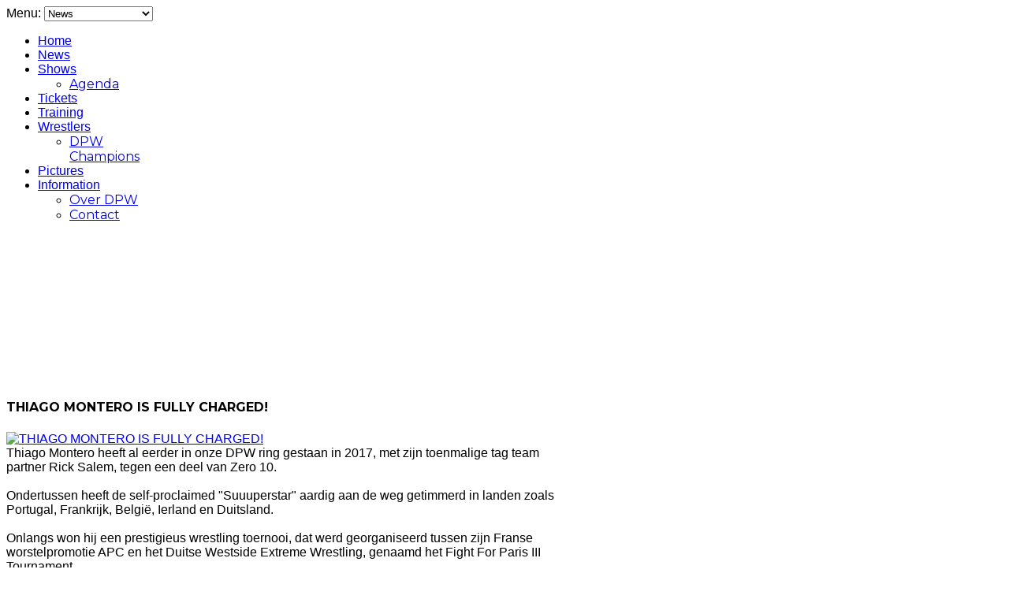

--- FILE ---
content_type: text/html; charset=utf-8
request_url: https://dutchprowrestling.com/index.php/news/item/733-thiago-montero-is-fully-charged
body_size: 48597
content:
<!DOCTYPE html>
<html prefix="og: http://ogp.me/ns#" lang="nl-nl" >
<head>
		        	<meta name="viewport" content="width=device-width, initial-scale=1, maximum-scale=2.0">
	    <base href="https://dutchprowrestling.com/index.php/news/item/733-thiago-montero-is-fully-charged" />
	<meta http-equiv="content-type" content="text/html; charset=utf-8" />
	<meta name="keywords" content="Worstelen in Nederland, Dutch Pro Wrestling, Wrestling, worstelen, nederland, holland, DPW, Wrestling, Kenzo Richards, Mark Kodiak, Troublemaker, Max Damon, Santos, Grandslam, Main event, Wrestling in Holland, Pro Wrestling Holland, Showdown, WWE, worstelen in Nederland, worstelen in Holland, worstelen nederland, worstelen holland, hoek van holland, den haag, rotterdam, amsterdam, utrecht, westland, wrestling, amerikaans worstelen, show worstelen, the Rock, John Cena, Hulk Hogan" />
	<meta name="robots" content="max-image-preview:large" />
	<meta property="og:url" content="https://dutchprowrestling.com/index.php/news/item/733-thiago-montero-is-fully-charged" />
	<meta property="og:type" content="article" />
	<meta property="og:title" content="Dutch Pro Wrestling - THIAGO MONTERO IS FULLY CHARGED!" />
	<meta property="og:description" content="Thiago Montero heeft al eerder in onze DPW ring gestaan in 2017, met zijn toenmalige tag team partner Rick Salem, tegen een deel van Zero 10. &amp;nbsp; Ondertussen heeft de self-proclaimed &amp;#34;Suuuperstar&amp;#34; aardig aan de weg getimmerd in landen zoals Portugal, Frankrijk, België, Ierland en Duitslan..." />
	<meta property="og:image" content="https://www.dutchprowrestling.com/media/k2/items/cache/2c3125eb8597b442fad87e2c031423e6_S.jpg" />
	<meta name="image" content="https://www.dutchprowrestling.com/media/k2/items/cache/2c3125eb8597b442fad87e2c031423e6_M.jpg" />
	<meta name="twitter:card" content="summary" />
	<meta name="twitter:title" content="Dutch Pro Wrestling - THIAGO MONTERO IS FULLY CHARGED!" />
	<meta name="twitter:description" content="Thiago Montero heeft al eerder in onze DPW ring gestaan in 2017, met zijn toenmalige tag team partner Rick Salem, tegen een deel van Zero 10. &amp;nbsp; Ondertussen heeft de self-proclaimed &amp;#34;Suuuperst..." />
	<meta name="twitter:image" content="https://www.dutchprowrestling.com/media/k2/items/cache/2c3125eb8597b442fad87e2c031423e6_M.jpg" />
	<meta name="twitter:image:alt" content="THIAGO MONTERO IS FULLY CHARGED!" />
	<meta name="description" content="Thiago Montero heeft al eerder in onze DPW ring gestaan in 2017, met zijn toenmalige tag team partner Rick Salem, tegen een deel van Zero 10. &amp;nbsp; O..." />
	<meta name="generator" content="Joomla! - Open Source Content Management" />
	<title>Dutch Pro Wrestling - THIAGO MONTERO IS FULLY CHARGED!</title>
	<link href="/index.php/news/item/733-thiago-montero-is-fully-charged" rel="canonical" />
	<link href="https://www.dutchprowrestling.com/images/Content/favicon.ico" rel="shortcut icon" type="image/vnd.microsoft.icon" />
	<link href="https://cdnjs.cloudflare.com/ajax/libs/magnific-popup.js/1.1.0/magnific-popup.min.css" rel="stylesheet" type="text/css" />
	<link href="https://cdnjs.cloudflare.com/ajax/libs/simple-line-icons/2.4.1/css/simple-line-icons.min.css" rel="stylesheet" type="text/css" />
	<link href="/templates/gk_game/css/k2.css?v=2.16" rel="stylesheet" type="text/css" />
	<link href="/media/system/css/modal.css?e14192b856daec0fe59936c580abe07c" rel="stylesheet" type="text/css" />
	<link href="https://www.dutchprowrestling.com/templates/gk_game/css/font-awesome.css" rel="stylesheet" type="text/css" />
	<link href="https://www.dutchprowrestling.com/templates/gk_game/css/normalize.css" rel="stylesheet" type="text/css" />
	<link href="https://www.dutchprowrestling.com/templates/gk_game/css/layout.css" rel="stylesheet" type="text/css" />
	<link href="https://www.dutchprowrestling.com/templates/gk_game/css/joomla.css" rel="stylesheet" type="text/css" />
	<link href="https://www.dutchprowrestling.com/templates/gk_game/css/system/system.css" rel="stylesheet" type="text/css" />
	<link href="https://www.dutchprowrestling.com/templates/gk_game/css/template.css" rel="stylesheet" type="text/css" />
	<link href="https://www.dutchprowrestling.com/templates/gk_game/css/menu/menu.css" rel="stylesheet" type="text/css" />
	<link href="https://www.dutchprowrestling.com/templates/gk_game/css/gk.stuff.css" rel="stylesheet" type="text/css" />
	<link href="https://www.dutchprowrestling.com/templates/gk_game/css/style3.css" rel="stylesheet" type="text/css" />
	<link href="https://www.dutchprowrestling.com/templates/gk_game/css/typography/typography.style3.css" rel="stylesheet" type="text/css" />
	<link href="//fonts.googleapis.com/css?family=Montserrat:400,700" rel="stylesheet" type="text/css" />
	<link href="https://www.dutchprowrestling.com/modules/mod_tabs_gk5/styles/backward-compatibility.css" rel="stylesheet" type="text/css" />
	<link href="/modules/mod_ariimageslider/mod_ariimageslider/js/themes/nivo-slider.css" rel="stylesheet" type="text/css" />
	<link href="/modules/mod_ariimageslider/mod_ariimageslider/js/themes/square/style.css" rel="stylesheet" type="text/css" />
	<link href="https://www.dutchprowrestling.com/modules/mod_image_show_gk4/styles/gk_game/style.css" rel="stylesheet" type="text/css" />
	<style type="text/css">

                        /* K2 - Magnific Popup Overrides */
                        .mfp-iframe-holder {padding:10px;}
                        .mfp-iframe-holder .mfp-content {max-width:100%;width:100%;height:100%;}
                        .mfp-iframe-scaler iframe {background:#fff;padding:10px;box-sizing:border-box;box-shadow:none;}
                    .childcontent .gkcol { width: 170px; }body,
html,  
body input, 
body select, 
body textarea,
#gkMainMenu,
.gkMenu > ul li div.childcontent li,
#gkBottom2 .box .header,
#gkBottom3 .box .header,
.box.advertisement .header  { font-family: Arial, Helvetica, sans-serif; }
body button,
button,
.button,
input.button,
span.button,
button.button,
div.button,
input[type="submit"],
input[type="button"],
.pagenav-prev a,
.pagenav-next a,
.readon,
#gkMainbody .itemReadMore,
#gkMainbody .readmore > a,
.button.invert:active,
.button.invert:focus,
.button.invert:hover,
#gkLogo.text,
.box.bigtitle .header,
.box .header,
.gkTabsWrap ol li,
#gkLogin,
.gkMenu > ul li div.childcontent .header,
.gkIsWrapper-gk_game figcaption h2,
.gkIsWrapper-gk_game figcaption p,
.gkNspPM-Highlights + a,
#gkHeader h1,
#gkHeader h2,
.readon,
#article-index h3,
.gkPopupWrap h3,
.itemVideoBlock h3 { font-family: 'Montserrat', Arial, sans-serif; }
h1,h2,h3,h4,h5,h6,
.result-title,
#gkMenuOverlayHeader,
#gkMenuOverlayContent,
.gkNspPM-Highlights li:before,
.readon,
.calendarCurrentMonth,
.gkBlockTextLeft,
.gkBlockTextRight,
.gkBlockTextCenter { font-family: 'Montserrat', Arial, sans-serif; }
.blank { font-family: Arial, Helvetica, sans-serif; }
@media screen and (max-width: 825px) {
	    	#k2Container .itemsContainer { width: 100%!important; } 
	    	.cols-2 .column-1,
	    	.cols-2 .column-2,
	    	.cols-3 .column-1,
	    	.cols-3 .column-2,
	    	.cols-3 .column-3,
	    	.demo-typo-col2,
	    	.demo-typo-col3,
	    	.demo-typo-col4 {width: 100%; }
	    	}#gkSidebar { width: 14%; }
#gkPageContent { background-position: 14% 0!important; }#gkInset { width: 33%; }
#gkContent { background-position: 67% 0!important; }#gkContent { width: 86%; }
#gkContentWrap { width: 67%; }
.gkPage { max-width: 1260px; }
#gkContentWrap { width: 67%; }
.gkPage { max-width: 1260px; }
#menu1057 > div,
#menu1057 > div > .childcontent-inner { width: 170px; }
#menu897 > div,
#menu897 > div > .childcontent-inner { width: 170px; }
#menu880 > div,
#menu880 > div > .childcontent-inner { width: 170px; }
#gk-tabs-700 .gkTabsContainer0, #gk-tabs-700 .gkTabsContainer1, #gk-tabs-700 .gkTabsContainer2 { height: 200px; }#ais_745_wrapper{max-width:400px;}#ais_745{width:100%;height:auto;}.ari-image-slider-loading #ais_745{height:300px;}
		#gkIs-gk-is-723.gkIsWrapper-gk_game {
			margin: 0 0 -2410px 0;
			min-height: 2598px;
		}
		
		#gkIs-gk-is-723.gkIsWrapper-gk_game .gkIsSlide {
			background-size: 1950px 2598px;
			height: 2598px;
			max-width: 1950px;
		}
		
		@media (max-width: 1100px) {
			#gkIs-gk-is-723.gkIsWrapper-gk_game {
				margin: 0 0 -940px 0;
				min-height: 1000px;
			}
			
			#gkIs-gk-is-723.gkIsWrapper-gk_game .gkIsSlide {
				background-size: 1040px 1000px;
				height: 1000px;
				max-width: 1040px;
			}
		}
		
		@media (max-width: 600px) {
			#gkIs-gk-is-723.gkIsWrapper-gk_game {
				margin: 0 0 -720px 0;
				min-height: 734px;
			}
			
			#gkIs-gk-is-723.gkIsWrapper-gk_game .gkIsSlide {
				background-size: 570px 734px;
				height: 734px;
				max-width: 570px;
			}
		}
		
	</style>
	<script type="application/json" class="joomla-script-options new">{"csrf.token":"bc8197ec0132d9ff6524ce8de20c87d8","system.paths":{"root":"","base":""}}</script>
	<script src="/media/jui/js/jquery.min.js?e14192b856daec0fe59936c580abe07c" type="text/javascript"></script>
	<script src="/media/jui/js/jquery-noconflict.js?e14192b856daec0fe59936c580abe07c" type="text/javascript"></script>
	<script src="/media/jui/js/jquery-migrate.min.js?e14192b856daec0fe59936c580abe07c" type="text/javascript"></script>
	<script src="https://cdnjs.cloudflare.com/ajax/libs/magnific-popup.js/1.1.0/jquery.magnific-popup.min.js" type="text/javascript"></script>
	<script src="/media/k2/assets/js/k2.frontend.js?v=2.16&sitepath=/" type="text/javascript"></script>
	<script src="/media/jui/js/bootstrap.min.js?e14192b856daec0fe59936c580abe07c" type="text/javascript"></script>
	<script src="/media/system/js/mootools-core.js?e14192b856daec0fe59936c580abe07c" type="text/javascript"></script>
	<script src="/media/system/js/core.js?e14192b856daec0fe59936c580abe07c" type="text/javascript"></script>
	<script src="/media/system/js/mootools-more.js?e14192b856daec0fe59936c580abe07c" type="text/javascript"></script>
	<script src="/media/system/js/modal.js?e14192b856daec0fe59936c580abe07c" type="text/javascript"></script>
	<script src="https://www.dutchprowrestling.com/templates/gk_game/js/gk.scripts.js" type="text/javascript"></script>
	<script src="https://www.dutchprowrestling.com/templates/gk_game/js/gk.menu.js" type="text/javascript"></script>
	<script src="https://www.dutchprowrestling.com/templates/gk_game/js/fitvids.jquery.js" type="text/javascript"></script>
	<script src="https://www.dutchprowrestling.com/modules/mod_tabs_gk5/scripts/engine.jquery.js" type="text/javascript"></script>
	<script src="https://www.dutchprowrestling.com/modules/mod_news_pro_gk5/interface/scripts/engine.jquery.js" type="text/javascript"></script>
	<script src="/modules/mod_ariimageslider/mod_ariimageslider/js/jquery.nivo.slider.js" type="text/javascript"></script>
	<script src="https://www.dutchprowrestling.com/modules/mod_image_show_gk4/styles/gk_game/engine.js" type="text/javascript"></script>
	<script type="text/javascript">
(function(d){
					  var js, id = 'powr-js', ref = d.getElementsByTagName('script')[0];
					  if (d.getElementById(id)) {return;}
					  js = d.createElement('script'); js.id = id; js.async = true;
					  js.src = 'https://www.dutchprowrestling.com/plugins/content/powrshortcodes/powr_joomla.js';
					  js.setAttribute('powr-token','7PCUlkMdQZ1646229409');
					  js.setAttribute('external-type','joomla');
					  ref.parentNode.insertBefore(js, ref);
					}(document));
		jQuery(function($) {
			SqueezeBox.initialize({});
			initSqueezeBox();
			$(document).on('subform-row-add', initSqueezeBox);

			function initSqueezeBox(event, container)
			{
				SqueezeBox.assign($(container || document).find('a.modal').get(), {
					parse: 'rel'
				});
			}
		});

		window.jModalClose = function () {
			SqueezeBox.close();
		};

		// Add extra modal close functionality for tinyMCE-based editors
		document.onreadystatechange = function () {
			if (document.readyState == 'interactive' && typeof tinyMCE != 'undefined' && tinyMCE)
			{
				if (typeof window.jModalClose_no_tinyMCE === 'undefined')
				{
					window.jModalClose_no_tinyMCE = typeof(jModalClose) == 'function'  ?  jModalClose  :  false;

					jModalClose = function () {
						if (window.jModalClose_no_tinyMCE) window.jModalClose_no_tinyMCE.apply(this, arguments);
						tinyMCE.activeEditor.windowManager.close();
					};
				}

				if (typeof window.SqueezeBoxClose_no_tinyMCE === 'undefined')
				{
					if (typeof(SqueezeBox) == 'undefined')  SqueezeBox = {};
					window.SqueezeBoxClose_no_tinyMCE = typeof(SqueezeBox.close) == 'function'  ?  SqueezeBox.close  :  false;

					SqueezeBox.close = function () {
						if (window.SqueezeBoxClose_no_tinyMCE)  window.SqueezeBoxClose_no_tinyMCE.apply(this, arguments);
						tinyMCE.activeEditor.windowManager.close();
					};
				}
			}
		};
		
 $GKMenu = { height:true, width:true, duration: 250 };
$GK_TMPL_URL = "https://www.dutchprowrestling.com/templates/gk_game";

$GK_URL = "https://www.dutchprowrestling.com/";
jQuery(window).load(function() { var $ = window.jQueryNivoSlider || jQuery; var opts = {"effect":"fade","controlNav":false,"randomStart":true,"responsive":true}; $("#ais_745").nivoSlider(opts); });try {$Gavick;}catch(e){$Gavick = {};};$Gavick["gkIs-gk-is-723"] = { "anim_speed": 500, "anim_interval": 10000, "slide_links": 1 };
	</script>
	<script type="application/ld+json">

                {
                    "@context": "https://schema.org",
                    "@type": "Article",
                    "mainEntityOfPage": {
                        "@type": "WebPage",
                        "@id": "https://www.dutchprowrestling.com/index.php/news/item/733-thiago-montero-is-fully-charged"
                    },
                    "url": "https://www.dutchprowrestling.com/index.php/news/item/733-thiago-montero-is-fully-charged",
                    "headline": "Dutch Pro Wrestling - THIAGO MONTERO IS FULLY CHARGED!",
                    "image": [
                        "https://www.dutchprowrestling.com/media/k2/items/cache/2c3125eb8597b442fad87e2c031423e6_XL.jpg",
                        "https://www.dutchprowrestling.com/media/k2/items/cache/2c3125eb8597b442fad87e2c031423e6_L.jpg",
                        "https://www.dutchprowrestling.com/media/k2/items/cache/2c3125eb8597b442fad87e2c031423e6_M.jpg",
                        "https://www.dutchprowrestling.com/media/k2/items/cache/2c3125eb8597b442fad87e2c031423e6_S.jpg",
                        "https://www.dutchprowrestling.com/media/k2/items/cache/2c3125eb8597b442fad87e2c031423e6_XS.jpg",
                        "https://www.dutchprowrestling.com/media/k2/items/cache/2c3125eb8597b442fad87e2c031423e6_Generic.jpg"
                    ],
                    "datePublished": "2023-04-10T15:37:35+02:00",
                    "dateModified": "2023-04-10T15:38:42+02:00",
                    "author": {
                        "@type": "Person",
                        "name": "Marco Kriek",
                        "url": "https://www.dutchprowrestling.com/index.php/news/itemlist/user/982-marcokriek"
                    },
                    "publisher": {
                        "@type": "Organization",
                        "name": "Dutch Pro Wrestling",
                        "url": "https://www.dutchprowrestling.com/",
                        "logo": {
                            "@type": "ImageObject",
                            "name": "Dutch Pro Wrestling",
                            "width": "",
                            "height": "",
                            "url": "https://www.dutchprowrestling.com/"
                        }
                    },
                    "articleSection": "https://www.dutchprowrestling.com/index.php/news",
                    "keywords": "Worstelen in Nederland, Dutch Pro Wrestling, Wrestling, worstelen, nederland, holland, DPW, Wrestling, Kenzo Richards, Mark Kodiak, Troublemaker, Max Damon, Santos, Grandslam, Main event, Wrestling in Holland, Pro Wrestling Holland, Showdown, WWE, worstelen in Nederland, worstelen in Holland, worstelen nederland, worstelen holland, hoek van holland, den haag, rotterdam, amsterdam, utrecht, westland, wrestling, amerikaans worstelen, show worstelen, the Rock, John Cena, Hulk Hogan",
                    "description": "Thiago Montero heeft al eerder in onze DPW ring gestaan in 2017, met zijn toenmalige tag team partner Rick Salem, tegen een deel van Zero 10. Ondertussen heeft de self-proclaimed &quot;Suuuperstar&quot; aardig aan de weg getimmerd in landen zoals Portugal, Frankrijk, België, Ierland en Duitsland. Onlangs won hij een prestigieus wrestling toernooi, dat werd georganiseerd tussen zijn Franse worstelpromotie APC en het Duitse Westside Extreme Wrestling, genaamd het Fight For Paris III Tournament. De uit Portugal afkomstige Thiago, heeft zich zelf opnieuw uitgevonden en wil heel graag de Nederlandse fans laten zien dat hij de superstar is, die hij zegt dat hij is. Wederom internationaal talent op onze showcard, waardoor we een mooie mix aan wedstrijden voor 22 april gaan krijgen. Kom het LIVE bekijken en koop je kaartjes nu ze er nog zijn. Kaartjes zijn eenvoudig te bestellen via onze website en ticketshop en zijn verkrijgbaar vanaf 15 euro. DPW Fully Charged 2023 op Zaterdag 22 april 2023 De Hoekstee, Hoek van Holland Aanvang show 19:30 uur, zaal open 19:00 uur Kaarten via www.dpwshop.nl",
                    "articleBody": "Thiago Montero heeft al eerder in onze DPW ring gestaan in 2017, met zijn toenmalige tag team partner Rick Salem, tegen een deel van Zero 10. Ondertussen heeft de self-proclaimed &quot;Suuuperstar&quot; aardig aan de weg getimmerd in landen zoals Portugal, Frankrijk, België, Ierland en Duitsland. Onlangs won hij een prestigieus wrestling toernooi, dat werd georganiseerd tussen zijn Franse worstelpromotie APC en het Duitse Westside Extreme Wrestling, genaamd het Fight For Paris III Tournament. De uit Portugal afkomstige Thiago, heeft zich zelf opnieuw uitgevonden en wil heel graag de Nederlandse fans laten zien dat hij de superstar is, die hij zegt dat hij is. Wederom internationaal talent op onze showcard, waardoor we een mooie mix aan wedstrijden voor 22 april gaan krijgen. Kom het LIVE bekijken en koop je kaartjes nu ze er nog zijn. Kaartjes zijn eenvoudig te bestellen via onze website en ticketshop en zijn verkrijgbaar vanaf 15 euro. DPW Fully Charged 2023 op Zaterdag 22 april 2023 De Hoekstee, Hoek van Holland Aanvang show 19:30 uur, zaal open 19:00 uur Kaarten via www.dpwshop.nl"
                }
                
	</script>
	<link rel="apple-touch-icon" href="https://www.dutchprowrestling.com/images/Content/DPW-Logo-normaal.jpg">
	<link rel="apple-touch-icon-precomposed" href="https://www.dutchprowrestling.com/images/Content/DPW-Logo-normaal.jpg">
	<!--[if IE]><link rel="stylesheet" href="/modules/mod_ariimageslider/mod_ariimageslider/js/themes/nivo-slider.ie.css" type="text/css" /><![endif]-->
	<!--[if lt IE 7]><link rel="stylesheet" href="/modules/mod_ariimageslider/mod_ariimageslider/js/themes/square/style.ie6.css" type="text/css" /><![endif]-->
	<!--[if IE]><link rel="stylesheet" href="/modules/mod_ariimageslider/mod_ariimageslider/js/themes/square/style.ie.css" type="text/css" /><![endif]-->
	<!--[if lt IE 8]><style type="text/css">BODY #ais_745_wrapper,BODY #ais_745{width:400px;height:300px;}</style><![endif]-->

    <link rel="stylesheet" href="https://www.dutchprowrestling.com/templates/gk_game/css/small.desktop.css" media="(max-width: 1260px)" />
<link rel="stylesheet" href="https://www.dutchprowrestling.com/templates/gk_game/css/tablet.css" media="(max-width: 1100px)" />
<link rel="stylesheet" href="https://www.dutchprowrestling.com/templates/gk_game/css/small.tablet.css" media="(max-width: 760px)" />
<link rel="stylesheet" href="https://www.dutchprowrestling.com/templates/gk_game/css/mobile.css" media="(max-width: 600px)" />

<!--[if IE 9]>
<link rel="stylesheet" href="https://www.dutchprowrestling.com/templates/gk_game/css/ie/ie9.css" type="text/css" />
<![endif]-->

<!--[if IE 8]>
<link rel="stylesheet" href="https://www.dutchprowrestling.com/templates/gk_game/css/ie/ie8.css" type="text/css" />
<![endif]-->

<!--[if lte IE 7]>
<link rel="stylesheet" href="https://www.dutchprowrestling.com/templates/gk_game/css/ie/ie7.css" type="text/css" />
<![endif]-->

<!--[if lte IE 9]>
<script type="text/javascript" src="https://www.dutchprowrestling.com/templates/gk_game/js/ie.js"></script>
<![endif]-->

<!--[if (gte IE 6)&(lte IE 8)]>
<script type="text/javascript" src="https://www.dutchprowrestling.com/templates/gk_game/js/respond.js"></script>
<script type="text/javascript" src="http://html5shim.googlecode.com/svn/trunk/html5.js"></script>
<![endif]-->

	 </head>
<body data-tablet-width="1100" data-tablet-small-width="760" data-mobile-width="600" data-smoothscroll="1">	
	<script type="text/javascript">var _gaq = _gaq || []; _gaq.push(['_setAccount', 'UA-60373421-1']); _gaq.push(['_trackPageview']);(function() { var ga = document.createElement('script'); ga.type = 'text/javascript'; ga.async = true;ga.src = ('https:' == document.location.protocol ? 'https://ssl' : 'http://www') + '.google-analytics.com/ga.js';var s = document.getElementsByTagName('script')[0]; s.parentNode.insertBefore(ga, s); })();</script><script type="text/javascript">var _gaq = _gaq || []; _gaq.push(['_setAccount', 'UA-48632984-1']); _gaq.push(['_trackPageview']);(function() { var ga = document.createElement('script'); ga.type = 'text/javascript'; ga.async = true;ga.src = ('https:' == document.location.protocol ? 'https://ssl' : 'http://www') + '.google-analytics.com/ga.js';var s = document.getElementsByTagName('script')[0]; s.parentNode.insertBefore(ga, s); })();</script>	
	<div id="gkTopBar" data-menu-type="classic">
				
		<div class="gkPage" id="gkHeaderNav">
		    
		    
						<div id="gkMobileMenu" class="gkPage"> <i id="mobile-menu-toggler" class="fa fa-bars"></i>
			   <label for="mobileMenu">Menu: </label>
			   <select name="mobileMenu" id="mobileMenu" onChange="window.location.href=this.value;" class="chzn-done">
			       <option  value="https://www.dutchprowrestling.com/">Home</option><option selected="selected"  value="/index.php/news">News</option><option  value="/index.php/shows">Shows</option><option  value="/index.php/shows/agenda">&mdash; Agenda</option><option  value="/index.php/ticketshop-2">Tickets</option><option  value="/index.php/training">Training</option><option  value="#">Wrestlers</option><option  value="/index.php/wrestlers/dpw-champions">&mdash; DPW Champions</option><option  value="/index.php/pictures">Pictures</option><option  value="#">Information</option><option  value="/index.php/information/over-dpw">&mdash; Over DPW</option><option  value="/index.php/information/contact">&mdash; Contact</option>			   </select>
			</div>
					     
		     		     
		     		     <div id="gkMainMenu" class="gkPage gkMenuClassic">
		             <nav id="gkExtraMenu" class="gkMenu">
<ul class="gkmenu level0"><li  class="first"><a href="https://www.dutchprowrestling.com/"  class=" first" id="menu640" title=" Home Menu Item" >Home</a></li><li  class="active"><a href="/index.php/news"  class=" active" id="menu896"  >News</a></li><li  class="haschild"><a href="/index.php/shows"  class=" haschild" id="menu1057"  >Shows</a><div class="childcontent">
<div class="childcontent-inner">
<div class="gkcol gkcol1  first"><ul class="gkmenu level1"><li  class="first"><div class="group"><div class="header"><a href="/index.php/shows/agenda"  class=" first" id="menu939"  >Agenda</a></div></div></li></ul></div>
</div>
</div></li><li ><a href="/index.php/ticketshop-2" target="_blank"  id="menu938"  >Tickets</a></li><li ><a href="/index.php/training"  id="menu1169"  >Training</a></li><li  class="haschild"><a href="#"  class=" haschild" id="menu897"  >Wrestlers</a><div class="childcontent">
<div class="childcontent-inner">
<div class="gkcol gkcol1  first"><ul class="gkmenu level1"><li  class="first"><div class="group"><div class="header"><a href="/index.php/wrestlers/dpw-champions"  class=" first" id="menu953"  >DPW Champions</a></div></div></li></ul></div>
</div>
</div></li><li ><a href="/index.php/pictures"  id="menu943"  >Pictures</a></li><li  class="last haschild"><a href="#"  class=" last haschild" id="menu880"  >Information</a><div class="childcontent">
<div class="childcontent-inner">
<div class="gkcol gkcol1  first"><ul class="gkmenu level1"><li  class="first"><div class="group"><div class="header"><a href="/index.php/information/over-dpw"  class=" first" id="menu941"  >Over DPW</a></div></div></li><li  class="last"><div class="group"><div class="header"><a href="/index.php/information/contact"  class=" last" id="menu942"  >Contact</a></div></div></li></ul></div>
</div>
</div></li></ul>
</nav>		     </div>
		     		</div>
	</div>
	
	<div id="gkBg">
			    <div id="gkHeader">
		    	<div 
	id="gkIs-gk-is-723" 
	class="gkIsWrapper-gk_game"
	data-one-slide="true"	data-no-loop="true">
	<div class="gkIsPreloader">
		<div class="spinner">
			<div class="dot1"></div>
			<div class="dot2"></div>
		</div>
	</div>

						<figure data-url="https://www.dutchprowrestling.com/images/Backgrounds/DPW_BG_10.jpg" data-link="" data-zindex="1" data-title="">
					</figure>
		</div>

	    </div>
	    	    
	    
		<div id="gkPageContent" class="gkPage">
						
							
	    	<div class="gkInsetRightSide"	    		    	 data-inset-pos="right">
		    	<section id="gkContent" class="gkSidebarLeft" data-has-sidebar="true">
					<div id="gkContentWrap" data-has-inset="true">
												
												
												
							
						
						<section id="gkMainbody">
															<article id="k2Container" class="itemView">           
         
          
           <header>
                                                            <h1>THIAGO MONTERO IS FULLY CHARGED!</h1>
                                                            <ul>
                                                                                                                                                                                                                                                                                                                                                              </ul>
                              </header>
                     <div class="itemImageBlock"> 
                    <a data-k2-modal="image" href="/media/k2/items/cache/2c3125eb8597b442fad87e2c031423e6_XL.jpg" title="Click to preview image"> <img src="/media/k2/items/cache/2c3125eb8597b442fad87e2c031423e6_L.jpg" alt="THIAGO MONTERO IS FULLY CHARGED!" style="width:1024px; height:auto;" /> </a>
                                                  </div>
                    
                    
          
                     <div class="itemBody"> 
                                                                       <div class="itemFullText"> <div class="x11i5rnm xat24cr x1mh8g0r x1vvkbs xdj266r x126k92a">
<div dir="auto">Thiago Montero heeft al eerder in onze DPW ring gestaan in 2017, met zijn toenmalige tag team partner Rick Salem, tegen een deel van Zero 10.</div>
<div>&nbsp;</div>
</div>
<div class="x11i5rnm xat24cr x1mh8g0r x1vvkbs xtlvy1s x126k92a">
<div dir="auto">Ondertussen heeft de self-proclaimed "Suuuperstar" aardig aan de weg getimmerd in landen zoals Portugal, Frankrijk, België, Ierland en Duitsland.</div>
<div>&nbsp;</div>
</div>
<div class="x11i5rnm xat24cr x1mh8g0r x1vvkbs xtlvy1s x126k92a">
<div dir="auto"><a tabindex="-1"></a>Onlangs won hij een prestigieus wrestling toernooi, dat werd georganiseerd tussen zijn Franse worstelpromotie APC en het Duitse Westside Extreme Wrestling, genaamd het Fight For Paris III Tournament.</div>
</div>
<div class="x11i5rnm xat24cr x1mh8g0r x1vvkbs xtlvy1s x126k92a">
<div dir="auto">De uit Portugal afkomstige Thiago, heeft zich zelf opnieuw uitgevonden en wil heel graag de Nederlandse fans laten zien dat hij de superstar is, die hij zegt dat hij is.</div>
<div>&nbsp;</div>
</div>
<div class="x11i5rnm xat24cr x1mh8g0r x1vvkbs xtlvy1s x126k92a">
<div dir="auto">Wederom internationaal talent op onze showcard, waardoor we een mooie mix aan wedstrijden voor 22 april gaan krijgen.</div>
<div>&nbsp;</div>
</div>
<div class="x11i5rnm xat24cr x1mh8g0r x1vvkbs xtlvy1s x126k92a">
<div dir="auto">Kom het LIVE bekijken en koop je kaartjes nu ze er nog zijn.</div>
<div>&nbsp;</div>
</div>
<div class="x11i5rnm xat24cr x1mh8g0r x1vvkbs xtlvy1s x126k92a">
<div dir="auto">Kaartjes zijn eenvoudig te bestellen via onze website en ticketshop en zijn verkrijgbaar vanaf 15 euro.</div>
<div>&nbsp;</div>
</div>
<div class="x11i5rnm xat24cr x1mh8g0r x1vvkbs xtlvy1s x126k92a">
<div dir="auto">DPW Fully Charged 2023 op Zaterdag 22 april 2023</div>
<div dir="auto">De Hoekstee, Hoek van Holland</div>
<div dir="auto">Aanvang show 19:30 uur, zaal open 19:00 uur</div>
<div>&nbsp;</div>
</div>
<div class="x11i5rnm xat24cr x1mh8g0r x1vvkbs xtlvy1s x126k92a">
<div dir="auto">Kaarten via <a href="https://l.facebook.com/l.php?u=http%3A%2F%2Fwww.dpwshop.nl%2F%3Ffbclid%3DIwAR1WgCnhChX3b9PoHTKJ_lMWfpU8Ia9FxcVyWuJK10kjrMpAUx_am4Em_Zo&amp;h=AT0C2qpkxIu8_ZfTS52oj5hFVSZk_fqfTqasThdybhkhbBnZy3NL-8iNbm8UPfeNL2INu76skHB49o7Z3rBXRYdrlF65E03vmxBRaQPDchtqkWTqm3-kjU2DI1_wRqGjLCZ7TGwROPBDuYB4aw&amp;__tn__=-UK-R&amp;c[0]=[base64]" target="_blank" rel="nofollow noopener" class="x1i10hfl xjbqb8w x6umtig x1b1mbwd xaqea5y xav7gou x9f619 x1ypdohk xt0psk2 xe8uvvx xdj266r x11i5rnm xat24cr x1mh8g0r xexx8yu x4uap5 x18d9i69 xkhd6sd x16tdsg8 x1hl2dhg xggy1nq x1a2a7pz xt0b8zv x1fey0fg" tabindex="0" role="link">www.dpwshop.nl</a></div>
</div>
<div class="x11i5rnm xat24cr x1mh8g0r x1vvkbs xtlvy1s x126k92a">
<div dir="auto"><a href="https://www.facebook.com/hashtag/catchwrestling?__eep__=6&amp;__cft__[0]=AZVmeZ7LOJbx7B0GrowWwZuLmT5t3pLfWbHbkWbBMwutlz2s4fDbRZo1alWs06ZZCeqIv-w9xcZFf4W2XI-yEI0H8_wIA6OhiaD9eimWgLAA2zYkq0JeoJNlAb5d9RMOjF_1K3FsUSrtUpgJ8vDNU74dRZheiyCZoZDLHVj49QozCdNxhAq7ConjliIVFgUm1Mo&amp;__tn__=*NK-R" class="x1i10hfl xjbqb8w x6umtig x1b1mbwd xaqea5y xav7gou x9f619 x1ypdohk xt0psk2 xe8uvvx xdj266r x11i5rnm xat24cr x1mh8g0r xexx8yu x4uap5 x18d9i69 xkhd6sd x16tdsg8 x1hl2dhg xggy1nq x1a2a7pz xt0b8zv x1qq9wsj xo1l8bm" tabindex="0" role="link"></a></div>
</div> </div>
                                        
                                        
                                        
                                        <div class="itemExtraFields">
                              <ul>
                                                                                                                        <li class="even typeDate group1">
                                                                                                    <span class="itemExtraFieldsLabel">Show Datum:</span> <span class="itemExtraFieldsValue">zaterdag, 22 april 2023</span>
                                                                                          </li>
                                                                                                                                                                <li class="even typeTextfield group1">
                                                                                                    <span class="itemExtraFieldsLabel">Aanvang Show:</span> <span class="itemExtraFieldsValue">19:30 uur</span>
                                                                                          </li>
                                                                                                                                                                <li class="odd typeTextfield group1">
                                                                                                    <span class="itemExtraFieldsLabel">Deur Open:</span> <span class="itemExtraFieldsValue">19:00 uur</span>
                                                                                          </li>
                                                                                                                                                                <li class="even typeTextfield group1">
                                                                                                    <span class="itemExtraFieldsLabel">Venue:</span> <span class="itemExtraFieldsValue">de Hoekstee, Hoek van Holland</span>
                                                                                          </li>
                                                                                                              </ul>
                    </div>
                                                             
                                                            
                                        
                                        
                                          </div>
          
                    
          
                    </article>

<!-- JoomlaWorks "K2" (v2.16) | Learn more about K2 at https://getk2.org -->


													</section>
						
												<section id="gkMainbodyBottom">
							<div class="box clear">


	<p style="text-align: center;"><a href="https://www.youtube.com/user/dutchprowrestling" target="_blank" title="Facebook"></a><a href="https://www.facebook.com/dutchprowrestling" target="_blank" title="Facebook"><img src="/images/Content/socialbuttons/facebook.png" alt="facebook" /></a>&nbsp;&nbsp;&nbsp;&nbsp;&nbsp;<a href="https://twitter.com/dpwrestling" target="_blank" title="Twitter"><img src="/images/Content/socialbuttons/twitter.png" alt="twitter" /></a>&nbsp;&nbsp;&nbsp;&nbsp;&nbsp;<a href="https://www.youtube.com/user/dutchprowrestling" target="_blank" title="Youtube"><img src="/images/Content/socialbuttons/youtube.png" alt="youtube" /></a>&nbsp;&nbsp;&nbsp;&nbsp;&nbsp;<a href="https://plus.google.com/b/105942362658225150679/117671861378176582788/about" target="_blank" title="Google Plus"><img src="/images/Content/socialbuttons/google.png" alt="google" /></a>&nbsp;&nbsp;&nbsp;&nbsp; <a href="/index.php/news?format=feed" target="_blank" title="RSS News feed"><img src="/images/Content/socialbuttons/rss.png" alt="rss" /></a></p>	
</div>
						</section>
											</div>
					
						                <aside id="gkInset" class="dark-area">
	                        <div class="box "><div class="content">
<div id="k2ModuleBox712" class="k2SearchBlock k2LiveSearchBlock">
    <form action="/index.php/news/itemlist/search" method="get" autocomplete="off" class="k2SearchBlockForm">
        <input type="text" value="Zoeken..." name="searchword" class="inputbox" onblur="if (this.value=='') this.value='Zoeken...';" onfocus="if (this.value=='Zoeken...') this.value='';" />

        
        
        
                <input type="hidden" name="format" value="html" />
        <input type="hidden" name="t" value="" />
        <input type="hidden" name="tpl" value="search" />
        
            </form>

        <div class="k2LiveSearchResults"></div>
    </div>
</div></div><div class="box  nooverflow"><div class="content">
<div id="gk-tabs-700" class="gkTabsGK5" data-config="{'activator':'click','animation':'0','animation_interval':'5000','animation_type':'opacity','active_tab':'1','cookie_save':'0','auto_height':'1','module_height':'200','rtl':'0'}" data-swipe="0">
	<div class="gkTabsWrap vertical">
	    	    <ol class="gkTabsNav" data-amount="2">
	    		    	
	    		    		    	<li class="gkTab gkTabs-1 active" data-animation="opacity">
	    			    			Laatste Nieuws	    			    	</li>
	    		    		    	<li class="gkTab gkTabs-2" data-animation="default">
	    			    			Shows	    			    	</li>
	    		    </ol>
	    	                
		<div class="gkTabsContainer">
	    	
<div class="gkTabsItem gk-opacity gk-active">
		<div class="nspMain " id="nsp-nsp-714" data-config="{
				'animation_speed': 400,
				'animation_interval': 5000,
				'animation_function': 'Fx.Transitions.Expo.easeIn',
				'news_column': 1,
				'news_rows': 1,
				'links_columns_amount': 1,
				'links_amount': 3
			}">		
				
					<div class="nspArts bottom" style="width:100%;">
								<div class="nspArtScroll1">
					<div class="nspArtScroll2 nspPages1">
																	<div class="nspArtPage active nspCol1">
																				<div class="nspArt nspCol1" style="padding:0;">
								<a href="/index.php/news/item/934-dpw-fully-charged-aerion-versus-steve-kuningas" class="nspImageWrapper tleft fleft"  style="margin:0 0 20px 0;" target="_self"><img  class="nspImage" src="https://www.dutchprowrestling.com/modules/mod_news_pro_gk5/cache/k2.items.cache.159fc61fd0fc009a5ca070136f874aef_Lnsp-714.jpg" alt=""  style="width:240px;height:110px;" /></a><h4 class="nspHeader tleft fnone has-image"><a href="/index.php/news/item/934-dpw-fully-charged-aerion-versus-steve-kuningas"  title="DPW FULLY CHARGED – ÆRION versus STEVE KUNINGAS" target="_self">DPW FULLY CHARGED – ÆRION vers&hellip;</a></h4><p class="nspText tleft fleft">Ærion had een goed 2025 met meerdere overwinningen en wist zelfs via een Show Hijack...</p><a class="readon fleft" href="/index.php/news/item/934-dpw-fully-charged-aerion-versus-steve-kuningas" target="_self">See more...</a>							</div>
												</div>
																</div>

									</div>
			</div>
		
				
			</div>
</div>
<div class="gkTabsItem gk-opacity gk-hide">
		<div class="nspMain showcase" id="nsp-nsp-730" data-config="{
				'animation_speed': 400,
				'animation_interval': 5000,
				'animation_function': 'Fx.Transitions.Expo.easeIn',
				'news_column': 1,
				'news_rows': 1,
				'links_columns_amount': 1,
				'links_amount': 3
			}">		
				
					<div class="nspArts bottom" style="width:100%;">
								<div class="nspArtScroll1">
					<div class="nspArtScroll2 nspPages1">
																	<div class="nspArtPage active nspCol1">
																				<div class="nspArt nspCol1" style="padding:0 10px;">
								<a href="/index.php/shows/item/926-dpw-fully-charged-2026" class="nspImageWrapper tleft fleft gkResponsive"  style="margin:0 0 16px 0;" target="_self"><img  class="nspImage" src="https://www.dutchprowrestling.com/modules/mod_news_pro_gk5/cache/k2.items.cache.af6038056f6231c664e3ef073c45af10_Lnsp-730.jpg" alt=""  /></a><h4 class="nspHeader tcenter fnone has-image"><a href="/index.php/shows/item/926-dpw-fully-charged-2026"  title="DPW FULLY CHARGED 2026" target="_self">DPW FULLY CHARGED 2026</a></h4><p class="nspInfo nspInfo1 tright fnone"><a href="/index.php/shows" target="_self">Shows</a> februari 7, 2026</p><p class="nspText tleft fleft">Maak je klaar voor een avond vol adrenaline, actie en onvoorspelbare wendingen, want Dutch Pro Wrestling...</p><p class="nspInfo nspInfo2 tleft fleft"></p>							</div>
												</div>
																</div>

									</div>
			</div>
		
				
			</div>
</div>	    </div>
		
			</div>
		
	</div>
</div></div><div class="box clear">


	<p><a href="/index.php/news/item/300-meet-greet-juventud-guerrera"></a></p>
<p><a href="/index.php/shows/item/328-dpw-presenteert-summershowdown-zaterdag-29-augustus-2015-hoek-van-holland"><img src="/images/Shows/Shows_2026/DPW_Show_Data_2026.jpg" alt="Summer Showdown 2015 banner 1" width="590" height="332" style="display: block; margin-left: auto; margin-right: auto;" /></a></p>	
</div><div class="box "><div class="content"><div id="ais_745_wrapper" class="ari-image-slider-wrapper ari-image-slider-loading ari-is-theme-square">
	<div id="ais_745" class="ari-image-slider nivoSlider">
					<img src="/images/photos/DPW_Photo_Slide/150640286.C1qlUaDc.jpg" alt="" title="" class="imageslider-item" width="800" height="534" />
							<img src="/images/photos/DPW_Photo_Slide/150640637.oVx0pzUm.jpg" alt="" title="" class="imageslider-item" width="800" height="534" style="display:none" />
							<img src="/images/photos/DPW_Photo_Slide/150640646.GBRiugH3.jpg" alt="" title="" class="imageslider-item" width="800" height="534" style="display:none" />
							<img src="/images/photos/DPW_Photo_Slide/153505026.Era33GMH.jpg" alt="" title="" class="imageslider-item" width="800" height="533" style="display:none" />
							<img src="/images/photos/DPW_Photo_Slide/153505066.fgJnKMem.jpg" alt="" title="" class="imageslider-item" width="800" height="533" style="display:none" />
							<img src="/images/photos/DPW_Photo_Slide/153505072.S0AewCW2.jpg" alt="" title="" class="imageslider-item" width="800" height="533" style="display:none" />
							<img src="/images/photos/DPW_Photo_Slide/153505089.B7zwFuUf.jpg" alt="" title="" class="imageslider-item" width="800" height="533" style="display:none" />
							<img src="/images/photos/DPW_Photo_Slide/153505202.d8gXEYsW.jpg" alt="" title="" class="imageslider-item" width="800" height="533" style="display:none" />
							<img src="/images/photos/DPW_Photo_Slide/153505251.Eq2cpKwt.jpg" alt="" title="" class="imageslider-item" width="800" height="533" style="display:none" />
							<img src="/images/photos/DPW_Photo_Slide/Grand_Slam_imgu2774.jpg" alt="" title="" class="imageslider-item" width="720" height="480" style="display:none" />
							<img src="/images/photos/DPW_Photo_Slide/Grand_Slam_imgu2971.jpg" alt="" title="" class="imageslider-item" width="720" height="477" style="display:none" />
				
	</div>
	</div></div></div><div class="box "><div class="content">
<div id="k2ModuleBox724" class="k2CalendarBlock">
    <table class="calendar">
<tr>
<td class="calendarNavMonthPrev"><a class="calendarNavLink" href="/index.php?option=com_k2&amp;view=itemlist&amp;task=calendar&amp;month=12&amp;year=2025&amp;catid=28&amp;Itemid=896">&laquo;</a></td>
<td class="calendarCurrentMonth" colspan="5">January 2026</td>
<td class="calendarNavMonthNext"><a class="calendarNavLink" href="/index.php?option=com_k2&amp;view=itemlist&amp;task=calendar&amp;month=2&amp;year=2026&amp;catid=28&amp;Itemid=896">&raquo;</a></td>
</tr>
<tr>
<td class="calendarDayName" style="width:14%">Mon</td>
<td class="calendarDayName" style="width:14%">Tue</td>
<td class="calendarDayName" style="width:14%">Wed</td>
<td class="calendarDayName" style="width:14%">Thu</td>
<td class="calendarDayName" style="width:14%">Fri</td>
<td class="calendarDayName" style="width:14%">Sat</td>
<td class="calendarDayName" style="width:14%">Sun</td>
</tr>
<tr>
<td class="calendarDateEmpty">&nbsp;</td>
<td class="calendarDateEmpty">&nbsp;</td>
<td class="calendarDateEmpty">&nbsp;</td>
<td class="calendarDate">1</td>
<td class="calendarDate">2</td>
<td class="calendarDate">3</td>
<td class="calendarDate">4</td>
</tr>
<tr>
<td class="calendarDate">5</td>
<td class="calendarDate">6</td>
<td class="calendarDate">7</td>
<td class="calendarDate">8</td>
<td class="calendarDate">9</td>
<td class="calendarDate">10</td>
<td class="calendarDate">11</td>
</tr>
<tr>
<td class="calendarDate">12</td>
<td class="calendarDate">13</td>
<td class="calendarDate">14</td>
<td class="calendarDate">15</td>
<td class="calendarDate">16</td>
<td class="calendarDate">17</td>
<td class="calendarDate">18</td>
</tr>
<tr>
<td class="calendarDate">19</td>
<td class="calendarDate">20</td>
<td class="calendarDate">21</td>
<td class="calendarToday">22</td>
<td class="calendarDate">23</td>
<td class="calendarDate">24</td>
<td class="calendarDate">25</td>
</tr>
<tr>
<td class="calendarDate">26</td>
<td class="calendarDate">27</td>
<td class="calendarDate">28</td>
<td class="calendarDate">29</td>
<td class="calendarDate">30</td>
<td class="calendarDate">31</td>
<td class="calendarDateEmpty">&nbsp;</td>
</tr>
</table>
    <div class="clr"></div>
</div>
</div></div><div class="box clear">


	<div>&nbsp;</div>
<div>&nbsp;</div>
<div>&nbsp;</div>
<div>&nbsp;</div>
<div>&nbsp;</div>
<div>&nbsp;</div>
<div>&nbsp;</div>
<div>&nbsp;</div>
<div>&nbsp;</div>
<div>&nbsp;</div>
<div>&nbsp;</div>
<div>&nbsp;</div>
<div>&nbsp;</div>
<div>&nbsp;</div>	
</div>
	                </aside>
	                		    	</section>
		    	
		    			    	<aside id="gkSidebar" class="gkOnlyOne">
		    		<div>
		    			<div class="box "><div class="content"><ul class="level0"><li><a href="/index.php/shows"><span class="catTitle">Shows</span></a></li><li><a href="/index.php/news"><span class="catTitle">Nieuws</span></a></li><li><a href="/index.php/news/itemlist/category/34-dpw-video-s"><span class="catTitle">DPW Video's</span></a></li></ul></div></div>
		    		</div>
		    	</aside>
		    				</div>
		</div>
		
		    </div>

        
        
        
    
<footer id="gkFooter">
     <div class="gkPage">
                    <div id="gkFooterNav">
               
<ul class="menu">
<li class="item-614"><a href="http://www.dutchprowrestling.com/index.php/news?format=feed" >RSS Feed</a></li><li class="item-615"><a href="http://www.dutchprowrestling.com/index.php/information/dpw-zoekt" >Jobs</a></li><li class="item-882"><a href="http://www.dutchprowrestling.com/index.php/component/content/article?id=103" >Cookies Policy</a></li><li class="item-885"><a href="/index.php/information/over-dpw" >Over DPW</a></li><li class="item-886"><a href="http://www.dutchprowrestling.com/index.php/information/contact" >Contact</a></li><li class="item-952"><a href="/index.php/webmaster" >Webmaster</a></li></ul>

          </div>
                              <p id="gkCopyrights">
               &copy; Dutch Pro Wrestling & <a href="https://www.facebook.com/macwebdesign">Mac Webdesign</a>. All Rights Reserved.          </p>
                                   </div>
</footer>
   	

<div id="gkfb-root"></div>
<script type="text/javascript">

//<![CDATA[
   	window.fbAsyncInit = function() {
		FB.init({ appId: '171342606239806', 
			status: true, 
			cookie: true,
			xfbml: true,
			oauth: true
		});
   		    
	  		  	function updateButton(response) {
	    	var button = document.getElementById('fb-auth');
		
			if(button) {   
			    if (response.authResponse) {
			    // user is already logged in and connected
			    button.onclick = function() {
			        if(jQuery('#login-form').length > 0){
			            jQuery('#modlgn-username').val('Facebook');
			            jQuery('#modlgn-passwd').val('Facebook');
			            jQuery('#login-form').submit();
			        } else if(jQuery('#com-login-form').length > 0) {
			           jQuery('#username').val('Facebook');
			           jQuery('#password').val('Facebook');
			           jQuery('#com-login-form').submit();
			        }
			    }
			} else {
			    //user is not connected to your app or logged out
			    button.onclick = function() {
			        FB.login(function(response) {
			           if (response.authResponse) {
			              if(jQuery('#login-form').length > 0){
			                jQuery('#modlgn-username').val('Facebook');
			                jQuery('#modlgn-passwd').val('Facebook');
			                jQuery('#login-form').submit();
			              } else if(jQuery('#com-login-form').length > 0) {
			                 jQuery('#username').val('Facebook');
			                 jQuery('#password').val('Facebook');
			                 jQuery('#com-login-form').submit();
			              }
			          } else {
			            //user cancelled login or did not grant authorization
			          }
			        }, {scope:'email'});   
			    }
	    	}
	    }
	  }
	  // run once with current status and whenever the status changes
	  FB.getLoginStatus(updateButton);
	  FB.Event.subscribe('auth.statusChange', updateButton);	
	  	};
    //      
    jQuery(window).load(function() {
    	(function(){
    		if(!document.getElementById('fb-root')) {
    			var root = document.createElement('div');
    			root.id = 'fb-root';
    			document.getElementById('gkfb-root').appendChild(root);
    			var e = document.createElement('script');
    			e.src = document.location.protocol + '//connect.facebook.net/nl_NL/all.js';
    			e.async = true;
    			document.getElementById('fb-root').appendChild(e);
    		}  
    	})();
    });
    //]]>
</script>


<!-- +1 button -->

<!-- twitter -->


<!-- Pinterest script --> 
   	

<div id="gkPopupOverlay"></div>   		
	

	<script>
	jQuery(document).ready(function(){
   		// Target your .container, .wrapper, .post, etc.
   		jQuery("body").fitVids();
	});
	</script>
</body>
</html>